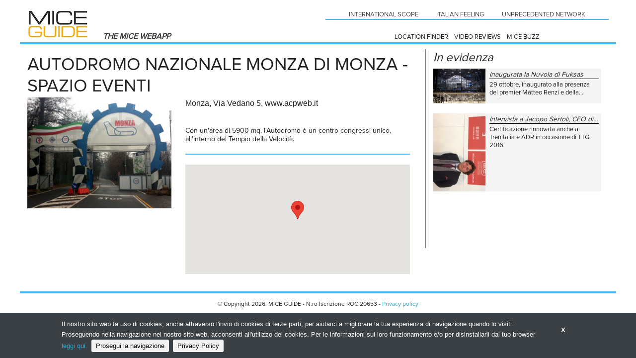

--- FILE ---
content_type: text/html;charset=utf-8
request_url: https://miceguide.net/it/location/autodromo-nazionale-monza-di-monza-spazio-eventi
body_size: 20877
content:
<!DOCTYPE html>
<!--[if lt IE 9]>         <html class="no-js lt-ie9" lang="en"> <![endif]-->
<!--[if gt IE 8]><!--> <html class="no-js" lang="en"> <!--<![endif]-->

<head>
    <meta charset="utf-8" />
    <meta name="viewport" content="width=device-width" />
    <title>
        AUTODROMO NAZIONALE MONZA DI MONZA - SPAZIO EVENTI | MICE GUIDE
    </title>
    <meta name="description" content="Con un&#x27;area di 5900 mq, l&#x27;Autodromo ?n centro congressi unico, all&#x27;interno del Tempio della Velocit" />

    
    	
    		<meta property="og:title" content="AUTODROMO NAZIONALE MONZA DI MONZA - SPAZIO EVENTI" />
    	
    		<meta property="og:image" content="https://miceguide.net/files/chunks/57a989dea0d556499100001b/5886146fa0d55643e600d789.png" />
    	
    		<meta property="og:url" content="https://miceguide.net/it/location/autodromo-nazionale-monza-di-monza-spazio-eventi" />
    	
    

    

    
    	<script type="text/javascript">
    	/* <![CDATA[ */
    	var js_variables = {"icons_dir":"/leuploads/icons/","chunk":{"lat":"45.621776","lng":"9.284811","location":"","mapzoom":"8","mapicon":"","title":"AUTODROMO NAZIONALE MONZA DI MONZA - SPAZIO EVENTI"},"upload_service_url":"/files/upload_ajax/","map_type":"ROADMAP","cookiedomain":"miceguide.net","cookies_notice":{"message":"Il nostro sito web fa uso di cookies, anche attraverso l'invio di cookies di terze parti, per aiutarci a migliorare la tua esperienza di navigazione quando lo visiti. Proseguendo nella navigazione nel nostro sito web, acconsenti all'utilizzo dei cookies. Per le informazioni sul loro funzionamento e/o per disinstallarli dal tuo browser <a class=\"cb-link\" href=\"/it/pages/cookie-policy\">leggi qui.</a>","acceptText":"Prosegui la navigazione","policyText":"Privacy Policy","policyURL":"/it/pages/cookie-policy","bottom":1}};
    	/* ]]> */	
    	</script>	
    

    
    	
    	
        	<link type="text/css" rel="stylesheet" media="all" href="/assets/foundation/css/normalize.css" />    
        
    
    	
    	
        	<link type="text/css" rel="stylesheet" media="all" href="/assets/foundation/css/foundation.min.css" />    
        
    
    	
    	
        	<link type="text/css" rel="stylesheet" media="all" href="/assets/jquery.ui.1.10/redmond/jquery-ui-1.10.4.custom.min.css" />    
        
    
    	
    	
        	<link type="text/css" rel="stylesheet" media="all" href="/assets/cleditor/jquery.cleditor.css" />    
        
    
    	
    	
        	<link type="text/css" rel="stylesheet" media="all" href="/assets/page.forms.css" />    
        
    
    	
    	
        	<link type="text/css" rel="stylesheet" media="all" href="/assets/adhoc/main.base.css" />    
        
    
    	
    	
        	<link type="text/css" rel="stylesheet" media="all" href="/assets/fancybox/source/jquery.fancybox.css" />    
        
    
    	
    	
        	<link type="text/css" rel="stylesheet" media="all" href="/assets/adhoc/jquery.rippleria.min.css" />    
        
    
    	
    	
        	<link type="text/css" rel="stylesheet" media="all" href="/assets/jquery.cookiebar/jquery.cookiebar.css" />    
        
    

    
    	
        <script type="text/javascript" src="/assets/jquery-1.7.2.min.js"></script>
    
    	
        <script type="text/javascript" src="/assets/foundation/js/vendor/custom.modernizr.js"></script>
    
    	
        <script type="text/javascript" src="/assets/foundation/js/foundation.min.js"></script>
    
    	
        <script type="text/javascript" src="//maps.googleapis.com/maps/api/js?key=AIzaSyDkjQyccssjkcXWDmg-1T03L_bh2AG-fWU"></script>
    
    	
        <script type="text/javascript" src="/assets/script.gmaps.overlay.js"></script>
    
    	
        <script type="text/javascript" src="/assets/chunk.lemaps.js"></script>
    
    	
        <script type="text/javascript" src="/assets/form2object.js"></script>
    
    	
        <script type="text/javascript" src="/assets/jquery.json-2.3.min.js"></script>
    
    	
        <script type="text/javascript" src="/assets/leibniz_fileupload.js"></script>
    
    	
        <script type="text/javascript" src="/assets/jquery.ui.1.10/jquery-ui-1.10.4.custom.min.js"></script>
    
    	
        <script type="text/javascript" src="/assets/cleditor/jquery.cleditor.js"></script>
    
    	
        <script type="text/javascript" src="/assets/jquery.autocomplete.js"></script>
    
    	
        <script type="text/javascript" src="/assets/jquery-number/jquery.number.fix.js"></script>
    
    	
        <script type="text/javascript" src="/assets/jquery.mtz.monthpicker/jquery.mtz.monthpicker.js"></script>
    
    	
        <script type="text/javascript" src="https://www.google.com/recaptcha/api.js"></script>
    
    	
        <script type="text/javascript" src="/assets/leibniz_boxupload2.js"></script>
    
    	
        <script type="text/javascript" src="/assets/page.forms.js"></script>
    
    	
        <script type="text/javascript" src="/assets/fancybox/source/jquery.fancybox.pack.js"></script>
    
    	
        <script type="text/javascript" src="/assets/adhoc/jquery.rippleria.min.js"></script>
    
    	
        <script type="text/javascript" src="/assets/jquery.cookiebar/jquery.cookiebar.js"></script>
    

    <script type="text/javascript">
	function gotoFeed(el) {
		if(el.href.indexOf('#')!=-1) { 
			window.location.href=el.href; 
			if(window.location.pathname==el.pathname && window.location.search==el.search) window.location.reload(); 
		} else { 
			window.location.href=el.href; 
		} 
		return false;	
	}
	function translateit(slug,text)	{
		if((typeof js_variables !== 'undefined') && js_variables.translations && js_variables.translations[slug])
			return js_variables.translations[slug]; 

		return text;
	}
	</script>

	
		<meta name="google-site-verification" content="qfncNyubuNELiDHQa0vwQ3Aip04-XFUZUjUfHI0_cCQ" />	
	

	

	
	
	
		<script>
		(function(i,s,o,g,r,a,m){i['GoogleAnalyticsObject']=r;i[r]=i[r]||function(){
		(i[r].q=i[r].q||[]).push(arguments)},i[r].l=1*new Date();a=s.createElement(o),
		m=s.getElementsByTagName(o)[0];a.async=1;a.src=g;m.parentNode.insertBefore(a,m)
		})(window,document,'script','//www.google-analytics.com/analytics.js','ga');

		ga('create', 'UA-23851036-3');
		ga('send', 'pageview');
		</script>
	

	
</head>

<body class="le">

	<div class="row">
		<div class="small-12 columns">

			

		</div>
	</div>

	<div class="row">
		<div class="small-12 columns">

			

		</div>
	</div>

	<div class="dvtopbar">
		<div>
			<div class="row">
				<div class="small-12 large-6 columns column-no-right-padding">
					<div class="leftcontainer">
						<a href="/" id="sitelogo"><img src="/assets/adhoc/imgs/mice_guide.jpg" alt="miceonline"/></a>
						<span class="subimagetitle">THE MICE WEBAPP</span>

						
					</div>
				</div>

				<div class="small-12 large-6 columns">
					<div class="dvabovemenu">
	<ul class="">
		
			<li class="menu-item-0">
				<div class="likemenuitem"><span><span>INTERNATIONAL SCOPE</span></span></div>
			</li>
		
			<li class="menu-item-1">
				<div class="likemenuitem"><span><span>ITALIAN FEELING</span></span></div>
			</li>
		
			<li class="menu-item-2 last">
				<div class="likemenuitem"><span><span>UNPRECEDENTED NETWORK</span></span></div>
			</li>
		
	</ul>
</div>

					<div class="dvmmenu">
	<ul class="">
		
			<li class="menu-item-0">
				<a href="/it/search/mice-locations"><span><span>LOCATION FINDER</span></span></a>
			</li>
		
			<li class="menu-item-1">
				<a href="/it/search/videos"><span><span>VIDEO REVIEWS</span></span></a>
			</li>
		
			<li class="menu-item-2 last">
				<a href="/#mice-buzz"><span><span>MICE BUZZ</span></span></a>
			</li>
		
	</ul>
</div>
				</div>
			</div>
		</div>
	</div>

	<div class="single-wrapper location">

	<div class="row">
		<div class="small-12 large-8 columns">
			<div class="clearself">
				<h1>
					AUTODROMO NAZIONALE MONZA DI MONZA - SPAZIO EVENTI

					
				</h1>

				<div class="row">
					<div class="small-12 large-5 columns">
						
							<div class="locphoto_pos_large">
								<div class="locphoto">
									<img class="main" src="/files/chunks/57a989dea0d556499100001b/single-logo_5886146fa0d55643e600d789.png" alt=""/>
								</div>
							</div>
						

						<div class="chunk_gallery_pos_large">
							<div class="chunk_gallery">
								<ul class="small-block-grid-3 large-block-grid-3">
									
									
										<li class="fancybox_group_">
											<a class="fancybox_group" rel="fancybox_group_" href="/files/chunks/57a989dea0d556499100001b/57a9e08ea0d55662a70001e5.jpg"><img src="/files/chunks/57a989dea0d556499100001b/single-gallery_57a9e08ea0d55662a70001e5.jpg" alt=""/></a>
										</li>
									
										<li class="fancybox_group_">
											<a class="fancybox_group" rel="fancybox_group_" href="/files/chunks/57a989dea0d556499100001b/57a9e08ea0d556629b0001e1.jpg"><img src="/files/chunks/57a989dea0d556499100001b/single-gallery_57a9e08ea0d556629b0001e1.jpg" alt=""/></a>
										</li>
									
										<li class="fancybox_group_">
											<a class="fancybox_group" rel="fancybox_group_" href="/files/chunks/57a989dea0d556499100001b/57a9e08ea0d556628f0001e4.jpg"><img src="/files/chunks/57a989dea0d556499100001b/single-gallery_57a9e08ea0d556628f0001e4.jpg" alt=""/></a>
										</li>
									
										<li class="fancybox_group_">
											<a class="fancybox_group" rel="fancybox_group_" href="/files/chunks/57a989dea0d556499100001b/57a9e08ea0d55662b30001df.jpg"><img src="/files/chunks/57a989dea0d556499100001b/single-gallery_57a9e08ea0d55662b30001df.jpg" alt=""/></a>
										</li>
									
										<li class="fancybox_group_">
											<a class="fancybox_group" rel="fancybox_group_" href="/files/chunks/57a989dea0d556499100001b/57a9e08ea0d55662a70001e6.jpg"><img src="/files/chunks/57a989dea0d556499100001b/single-gallery_57a9e08ea0d55662a70001e6.jpg" alt=""/></a>
										</li>
									
										<li class="fancybox_group_">
											<a class="fancybox_group" rel="fancybox_group_" href="/files/chunks/57a989dea0d556499100001b/57a9e08fa0d556629b0001e2.jpg"><img src="/files/chunks/57a989dea0d556499100001b/single-gallery_57a9e08fa0d556629b0001e2.jpg" alt=""/></a>
										</li>
									
										<li class="fancybox_group_">
											<a class="fancybox_group" rel="fancybox_group_" href="/files/chunks/57a989dea0d556499100001b/57a9e08fa0d556628f0001e5.jpg"><img src="/files/chunks/57a989dea0d556499100001b/single-gallery_57a9e08fa0d556628f0001e5.jpg" alt=""/></a>
										</li>
									
										<li class="fancybox_group_">
											<a class="fancybox_group" rel="fancybox_group_" href="/files/chunks/57a989dea0d556499100001b/57a9e08fa0d55662b30001e0.jpg"><img src="/files/chunks/57a989dea0d556499100001b/single-gallery_57a9e08fa0d55662b30001e0.jpg" alt=""/></a>
										</li>
									
										<li class="fancybox_group_">
											<a class="fancybox_group" rel="fancybox_group_" href="/files/chunks/57a989dea0d556499100001b/57a9e08fa0d55662a70001e7.jpg"><img src="/files/chunks/57a989dea0d556499100001b/single-gallery_57a9e08fa0d55662a70001e7.jpg" alt=""/></a>
										</li>
									
										<li class="fancybox_group_">
											<a class="fancybox_group" rel="fancybox_group_" href="/files/chunks/57a989dea0d556499100001b/57a9e08fa0d556629b0001e3.jpg"><img src="/files/chunks/57a989dea0d556499100001b/single-gallery_57a9e08fa0d556629b0001e3.jpg" alt=""/></a>
										</li>
									
										<li class="fancybox_group_">
											<a class="fancybox_group" rel="fancybox_group_" href="/files/chunks/57a989dea0d556499100001b/57a9e08fa0d556628f0001e6.jpg"><img src="/files/chunks/57a989dea0d556499100001b/single-gallery_57a9e08fa0d556628f0001e6.jpg" alt=""/></a>
										</li>
									
										<li class="fancybox_group_">
											<a class="fancybox_group" rel="fancybox_group_" href="/files/chunks/57a989dea0d556499100001b/57a9e08fa0d55662b30001e1.jpg"><img src="/files/chunks/57a989dea0d556499100001b/single-gallery_57a9e08fa0d55662b30001e1.jpg" alt=""/></a>
										</li>
									
										<li class="fancybox_group_">
											<a class="fancybox_group" rel="fancybox_group_" href="/files/chunks/57a989dea0d556499100001b/57a9e08fa0d55662a70001e8.jpg"><img src="/files/chunks/57a989dea0d556499100001b/single-gallery_57a9e08fa0d55662a70001e8.jpg" alt=""/></a>
										</li>
									
										<li class="fancybox_group_">
											<a class="fancybox_group" rel="fancybox_group_" href="/files/chunks/57a989dea0d556499100001b/57a9e08fa0d556629b0001e4.jpg"><img src="/files/chunks/57a989dea0d556499100001b/single-gallery_57a9e08fa0d556629b0001e4.jpg" alt=""/></a>
										</li>
									
										<li class="fancybox_group_">
											<a class="fancybox_group" rel="fancybox_group_" href="/files/chunks/57a989dea0d556499100001b/57a9e08fa0d556628f0001e7.jpg"><img src="/files/chunks/57a989dea0d556499100001b/single-gallery_57a9e08fa0d556628f0001e7.jpg" alt=""/></a>
										</li>
									
										<li class="fancybox_group_">
											<a class="fancybox_group" rel="fancybox_group_" href="/files/chunks/57a989dea0d556499100001b/57a9e08fa0d55662b30001e2.jpg"><img src="/files/chunks/57a989dea0d556499100001b/single-gallery_57a9e08fa0d55662b30001e2.jpg" alt=""/></a>
										</li>
									
										<li class="fancybox_group_">
											<a class="fancybox_group" rel="fancybox_group_" href="/files/chunks/57a989dea0d556499100001b/57a9e090a0d55662a70001e9.jpg"><img src="/files/chunks/57a989dea0d556499100001b/single-gallery_57a9e090a0d55662a70001e9.jpg" alt=""/></a>
										</li>
									
										<li class="fancybox_group_">
											<a class="fancybox_group" rel="fancybox_group_" href="/files/chunks/57a989dea0d556499100001b/57a9e090a0d556629b0001e5.jpg"><img src="/files/chunks/57a989dea0d556499100001b/single-gallery_57a9e090a0d556629b0001e5.jpg" alt=""/></a>
										</li>
									
										<li class="fancybox_group_">
											<a class="fancybox_group" rel="fancybox_group_" href="/files/chunks/57a989dea0d556499100001b/57a9e090a0d556628f0001e8.jpg"><img src="/files/chunks/57a989dea0d556499100001b/single-gallery_57a9e090a0d556628f0001e8.jpg" alt=""/></a>
										</li>
									
										<li class="fancybox_group_">
											<a class="fancybox_group" rel="fancybox_group_" href="/files/chunks/57a989dea0d556499100001b/57a9e090a0d55662b30001e3.jpg"><img src="/files/chunks/57a989dea0d556499100001b/single-gallery_57a9e090a0d55662b30001e3.jpg" alt=""/></a>
										</li>
									
								</ul>
							</div>
						</div>

						
					</div>
					<div class="small-12 large-7 columns column-no-left-padding">
						<div class="card">
							Monza, Via Vedano 5, <a href="http:// www.acpweb.it" target="_blank"> www.acpweb.it</a>
							<div class="stars star-0"></div>
						</div>

						<div class="locphoto_pos_small"></div>

						<div class="general-desc-container">
							<div class="original text-body">
								Con un&#x27;area di 5900 mq, l&#x27;Autodromo è un centro congressi unico, all&#x27;interno del Tempio della Velocità.
							</div>

							
						</div>

						<div class="more-descriptions">
							<div class="row">
								

								

								
							</div>
						</div>

						

						

						

						<div class="chunk_gallery_pos_small"></div>

						
							<div class="info-map">
								
	<style>
	/* zurb map fix */
	#chunk_map img {
	    max-width: none;
	}
	</style>

	<div id="chunk_map" style="width:100%;height:100%;"></div>

	

							</div>
						

						<div class="boxed_posts_pos_small"></div>
					</div>
				</div>

			</div>

			<div class="single_editbtn"></div>
		</div>

		<div class="small-12 large-4 columns">
			<div class="dvsidebar">
	
	
	<div class="widget-block in-evidenza">
	<div class="header">In evidenza</div>

	<div class="inner">
		<div class="profiled_posts">
			<ul class="small-block-grid-1 large-block-grid-1">
				
					<li>
						<a href="/it/posts/inaugurata-la-nuvola-di-fuksas">
							<div class="row collapse">
								<div class="small-4 large-4 columns">
									<div class="thumb">
										
											<img src="/files/chunks/581a0640a0d5566914003c1c/posts-feed_581a14e5a0d55668fc003cae.jpg" alt=""/>
										
									</div>
								</div>
								<div class="small-8 large-8 columns">
									<div class="name">
										Inaugurata la Nuvola di Fuksas
									</div>

									<div class="excerpt">
										29 ottobre, inaugurato alla presenza del premier Matteo Renzi e della... 
									</div>
								</div>
							</div>
						</a>
					</li>
				
					<li>
						<a href="/it/posts/intervista-a-jacopo-sertoli-ceo-di-select-holding-e-fondatore-di-welcome-chinese">
							<div class="row collapse">
								<div class="small-4 large-4 columns">
									<div class="thumb">
										
											<img src="/files/chunks/58106851a0d55668f2002c59/posts-feed_5810714ba0d55668f2002c64.jpg" alt=""/>
										
									</div>
								</div>
								<div class="small-8 large-8 columns">
									<div class="name">
										Intervista a Jacopo Sertoli, CEO di Select Holding e fondatore di Welcome Chinese
									</div>

									<div class="excerpt">
										Certificazione rinnovata anche a Trenitalia e ADR in occasione di TTG 2016 
									</div>
								</div>
							</div>
						</a>
					</li>
				
			</ul>
		</div>
	</div>
</div>

	
</div>
		</div>
	</div>

</div>

<script type="text/javascript">
jQuery(document).ready(function($){
	// mobile optimization
	var max_width;
	if (Modernizr.mq('(max-width: 0px)')) {
		// Browsers that support media queries
		max_width = function (width) {
			return Modernizr.mq('(max-width: ' + width + 'px)');
		};
	}
	else {
		// Fallback for browsers that does not support media queries
		max_width = function (width) {
			return $(window).width() <= width;
		};
	}

	if(max_width(768)) // on small screens
	{
		$('.locphoto').appendTo($('.locphoto_pos_small'));	
		$('.boxed_posts').appendTo($('.boxed_posts_pos_small'));	
		$('.chunk_gallery').appendTo($('.chunk_gallery_pos_small'));	
	}

	//function adapt_layout()
	//{
			
	//}

	//var resizeTimer;
	//$(window).resize(function() {
		//alert('-1-');
	    //clearTimeout(resizeTimer);
	    //resizeTimer = setTimeout(function(){
	    //	adapt_layout();	
	    //}, 100);
	//});

	$(".fancybox_group").fancybox({
	});

	$(".show_original_btn").click(function(e){
		e.preventDefault();
		$(".show_translation_btn").removeClass('active_lang_btn');
		$(this).addClass('active_lang_btn');
		$('.general-desc-container .original').show();
		$('.general-desc-container .translation').hide();
  	});

	$(".show_translation_btn").click(function(e){
		e.preventDefault();
  		$(".show_original_btn").removeClass('active_lang_btn');   
		$(this).addClass('active_lang_btn');
		$('.general-desc-container .original').hide();
		$('.general-desc-container .translation').show();
  	});

  	$('.variouspp').rippleria({
  	});

  	$('.variouspp').click(function(e){
  		e.preventDefault();

  		$('.description_full').hide();

  		$($(this).attr('href')).show();
  	});

  	$('.gallery_trigger').click(function(e){
  		e.preventDefault();

  		$('.chunk_gallery li').hide();
  		var curitem=$('.chunk_gallery').find('.fancybox_group_'+$(this).attr('href').replace('#',''));
  		curitem.parent().prepend(curitem); // trick to solve issue with block grid and hidden elements
  		curitem.fadeIn();
  	});

  	$('.inner-navigation a').click(function(e){
  		if($(this).hasClass('direct'))
  			return;

  		e.preventDefault();

  		if($(this).hasClass('inactive'))
  			return;

  		$('.target_slave').removeClass('showed');

  		$($(this).attr('href')).addClass('showed');
  	});

  	$('.description_full .see-more a').on('click',function(e){
  		e.preventDefault();

  		var $b_more=$(this).closest('.inner-desc').find('.see-more-container');

  		$(this).parent().remove();
  		$b_more.slideDown();
  	});

  	$(window).load(function() {
		$( document ).trigger( 'come_on_lemap' );
	}); 

});
</script>

	<div class="dvfooter">
		<div class="row">
			<div class="small-12 columns">
				<div class="break-elem"></div>
				
				<div class="bottom">&copy; Copyright 2026. MICE GUIDE - N.ro Iscrizione ROC 20653 - <a href="/it/pages/privacy-policy">Privacy policy</a></div>
				<br/>
			</div>
		</div>
	</div>

	<script>
    jQuery(document).ready(function( $ ) {
    	$(document).foundation();
    });
    </script>
</body>

</html>


--- FILE ---
content_type: text/css
request_url: https://miceguide.net/assets/page.forms.css
body_size: 7956
content:
.myformContainer .invisible {
	display: none;
}

.submit_form_btn {
	margin-bottom: 10px;
}

.f_error .field_inner {
	background-color: #ffdfdf;
    border: 1px solid #c89797;
    padding: 1em 0.9375em 0 0.9375em;
    margin-bottom: 17px;
}

.f_wrong .field_inner label.picked,
.f_wrong .field_inner select {
	background-color: red;
    border: 1px solid #c89797;
}

.f_passed .field_inner label.picked,
.f_passed .field_inner select {
	background-color: #33cc80;
    border: 1px solid #29a329;
}

.validation_message {
	color: #790000;
	font-size: 0.8em;
	margin-bottom: 10px;
}

.le-zurb-form .validation_message {
	font-size: 1em;
}

.no_bullet ul {
	list-style: none;
}

.no_bullet ul li input {
	margin-bottom: 0;
}

.good_spaced_list ul {
	list-style: none;
	padding:0px;
	margin:0px;
}

.good_spaced_list ul li input {
	margin-bottom: 0;
}

.good_spaced_list ul li {
	margin-bottom: 10px;
}

.inline_list ul {
    list-style: outside none none;
    margin: 0 0 0 -1.375em;
    overflow: hidden;
    padding: 0;
}

.inline_list ul > li {
    display: block;
    float: left;
    list-style: outside none none;
    margin-left: 1.375em;
    margin-bottom: 14px;
}

.inline_list ul > li input {
	margin-bottom: 0;
}

.htmlblock {
	margin-bottom: 10px;
	font-size: 0.875em;
    font-weight: 500;
    color: #4d4d4d;
}

.fieldsblock {
	margin-bottom: 10px;
}

.inline_label .field_inner > label {
	display: inline-block;
}

.invisible_label .field_inner > label {
	visibility: hidden;
}

.standard-datefield .f_input, .alternative-datefield .f_input {
	background: white url(images/calendar-icon.png) no-repeat center right;
}

.attachment-non-image {
    width: 48px;
    height: 48px;
    display: block;
    background: white url(images/attachment.jpg) no-repeat center center; 
}

.uploadfile {
	overflow: hidden;
}

.uploadfile .progress {
	display: none;
	width: 200px;
}

.uploadfile .uploadfile-file {
	display: none;
}

.uploadfile .uploadfile-dragdrop {
	float: left;
	padding: 15px 20px;
    border:dashed 4px #b5b5b5;
    -moz-border-radius-topleft: 5px;
    -moz-border-radius-topright:5px;
    -moz-border-radius-bottomleft:5px;
    -moz-border-radius-bottomright:5px;
    -webkit-border-top-left-radius:5px;
    -webkit-border-top-right-radius:5px;
    -webkit-border-bottom-left-radius:5px;
    -webkit-border-bottom-right-radius:5px;
    border-top-left-radius:5px;
    border-top-right-radius:5px;
    border-bottom-left-radius:5px;
    border-bottom-right-radius:5px;
    margin-bottom: 1em;
    min-width: 200px;
    text-align: center;
}

.uploadfile .uploadfile-dragdrop.highlighted {
	border:dashed 4px black;
}

.uploadfile .uploadfile-dragdrop .button {
	margin-bottom: 0;
}

.uploadfile .remove_attachment_btn {
	float:left;
	display: none;
	padding-top:44px;
	background: white url(images/attachment.jpg) no-repeat top center;
	margin-left: 20px;
}

.le-zurb-form .uploadfile .remove_attachment_btn {
	color: inherit;
	text-decoration: none;
	font-size: 1.1em;
}

.uploadsfiles {
	overflow: hidden;
}

.uploadsfiles .uploadsfiles-file {
	display: none;
}

.uploadsfiles .uploadsfiles-dragdrop {
	padding: 15px 20px;
    border:dashed 4px #b5b5b5;
    -moz-border-radius-topleft: 5px;
    -moz-border-radius-topright:5px;
    -moz-border-radius-bottomleft:5px;
    -moz-border-radius-bottomright:5px;
    -webkit-border-top-left-radius:5px;
    -webkit-border-top-right-radius:5px;
    -webkit-border-bottom-left-radius:5px;
    -webkit-border-bottom-right-radius:5px;
    border-top-left-radius:5px;
    border-top-right-radius:5px;
    border-bottom-left-radius:5px;
    border-bottom-right-radius:5px;
    margin-bottom: 1em;
    text-align: center;
}

.uploadsfiles .uploadsfiles-dragdrop.highlighted {
	border:dashed 4px black;
}

.uploadsfiles .uploadsfiles-dragdrop .button {
	margin-bottom: 0;
}

.uploadscontainer {
	list-style: none;
	overflow: hidden;
	font-size: 0.875em;
}

.le-zurb-form .uploadscontainer {
	padding-left: 0;
}

.uploadscontainer > li {
	width: 200px;
	min-height: 100px;
	float: left;
	margin: 5px;
	cursor: move;
	border: 1px solid black;
	overflow: hidden;
}

.uploadscontainer > li:nth-child(3n+1) {
    clear: left; /* this is not compatible with IE6 and IE7. */
}

.uploadscontainer .upl_progress.error {
	color: red;
}

.uploadscontainer .upl_preview.loading {
	display: block;
	background: white url("images/ajax-loader-circle.gif") no-repeat center center;
	min-height: 80px;
}

.uploadscontainer .upl_remove {
	text-decoration: underline;
	float: right;
	cursor: pointer;
}

.text_below {
	margin-top: -0.6em;
	margin-bottom: 1em;
	color: #80969a;
	font-size: 0.8em;
}

.le-zurb-form .text_below {
	font-size: 1em;
}

.text_above {
	color: #80969a;
	font-size: 0.8em;
	margin-bottom: 0.4em;
}

.le-zurb-form .text_above {
	font-size: 1em;
}

.text_inside {
	color: #80969a;
	font-size: 0.8em;
	margin-top: 0.6em;
}

.inline_field_cont {
	display: inline-block;
}

.linkingcontainer {
	position: relative;
	margin-bottom: 0.5em;
	-webkit-touch-callout: none; /* iOS Safari */
	-webkit-user-select: none; /* Safari */
	-khtml-user-select: none; /* Konqueror HTML */
	-moz-user-select: none; /* Firefox */
	-ms-user-select: none; /* Internet Explorer/Edge */
	user-select: none; /* Non-prefixed version, currently supported by Chrome and Opera */                                  
}

.linkingcontainer .connector_canvas {
	position:absolute;
	width:100%;
	height:100%;
	stroke:#5c96bc;
	stroke-width:3;
}

.linkingcontainer .connector_canvas .f_wrong {
    stroke:red;
}

.linkingcontainer .connector_canvas .f_passed {
    stroke:#33cc80;
}

.f_passed .field_inner .linkingcontainer .connector_canvas {
	stroke:#33cc80;
}

.linkingcontainer > table {
	width: 100%;
}

.linkingcontainer > table td {
	width: 33.3333%;
	vertical-align: top;
}

.linkingcontainer .linkingquestion-item {
	position: relative;
	display: inline-block;
}

.linkingcontainer .linkinganswer-item {
	position: relative;
	display: inline-block;
}

.linkingcontainer .con_anchor {
	position: absolute;
	left: 0;
	top:0;
	width: 100%;
    height: 100%;
    cursor: pointer;
}

.linkingcontainer .con_anchor.ui-draggable-dragging{
	/*background-color: #47cf73;*/
	border-radius: 50%;
	z-index:5;
}

.le-zurb-form .inline_field_cont input[type="file"], 
.le-zurb-form .inline_field_cont input[type="checkbox"], 
.le-zurb-form .inline_field_cont input[type="radio"], 
.le-zurb-form .inline_field_cont select {
	margin-bottom: 0;
}

.le-zurb-form .text_inside {
	font-size: 1em;
}

.force_to_caps .f_input {
	text-transform: uppercase;
}

.cssloaderbar {
	height: 4px;
	width: 100%;
	position: relative;
	overflow: hidden;
	background-color: #ddd;
}

.cssloaderbar:before{
	display: block;
	position: absolute;
	content: "";
	left: -200px;
	width: 200px;
	height: 4px;
	background-color: #2980b9;
	animation: cssloaderbar_loading 2s linear infinite;
}

@keyframes cssloaderbar_loading {
	from {left: -200px; width: 30%;}
	50% {width: 30%;}
	70% {width: 70%;}
	80% { left: 50%;}
	95% {left: 120%;}
	to {left: 100%;}
}

.cssloaderclassic {
	background-image: 
	repeating-linear-gradient(
		-45deg,
		#2980b9,
		#2980b9 11px,
		#eee 10px,
		#eee 20px /* determines size */
	);
	background-size: 28px 28px;
	animation: cssloaderclassicmove .5s linear infinite;
}

@keyframes cssloaderclassicmove {
	0% {
		background-position: 0 0;
	}
	100% {
		background-position: 28px 0;
	}
}

.autocomplete-w1 { background:none; position:absolute; top:0px; left:0px; margin:6px 0 0 6px; /* IE6 fix: */ _background:none; _margin:1px 0 0 0; }
.autocomplete { border:1px solid #999; background:#FFF; cursor:default; text-align:left; max-height:350px; overflow:auto; margin:-6px 6px 6px -6px; /* IE6 specific: */ _height:350px;  _margin:0; _overflow-x:hidden; }
.autocomplete .selected { background:#F0F0F0; }
.autocomplete div { padding:2px 5px; white-space:nowrap; overflow:hidden; }
.autocomplete strong { font-weight:normal; color:#3399FF; }

--- FILE ---
content_type: application/javascript
request_url: https://miceguide.net/assets/script.gmaps.overlay.js
body_size: 3439
content:
/*
 * Leibniz Grouper - Advanced Relation Management within WordPress
 * Copyright (c) 2011 Giga Editrice
 * Released under GPL v.2 or later:http://www.gnu.org/licenses/old-licenses/gpl-2.0.html
*/

jQuery(document).ready(function(){
       
    jQuery(window).load(function() {
                  
        window.CustomMapOverlay = function (bounds, image, map) {

            // Now initialize all properties.
            this.bounds_ = bounds;
            this.image_ = image;
            this.map_ = map;

            // We define a property to hold the image's
            // div. We'll actually create this div
            // upon receipt of the add() method so we'll
            // leave it null for now.
            this.div_ = null;

            // Explicitly call setMap() on this overlay
            this.setMap(map);
        }

        window.CustomMapOverlay.prototype = new google.maps.OverlayView();
        
        window.CustomMapOverlay.prototype.onAdd = function() {

            // Note: an overlay's receipt of onAdd() indicates that
            // the map's panes are now available for attaching
            // the overlay to the map via the DOM.

            // Create the DIV and set some basic attributes.
            var div = document.createElement('DIV');
            div.style.border = "none";
            div.style.borderWidth = "0px";
            div.style.position = "absolute";

            // Create an IMG element and attach it to the DIV.
            var img = document.createElement("img");
            img.src = this.image_;
            img.style.width = "100%";
            img.style.height = "100%";
            div.appendChild(img);

            // Set the overlay's div_ property to this DIV
            this.div_ = div;

            // We add an overlay to a map via one of the map's panes.
            // We'll add this overlay to the overlayImage pane.
            var panes = this.getPanes();
            panes.overlayLayer.appendChild(div);
        }
        
        window.CustomMapOverlay.prototype.draw = function() {

            // Size and position the overlay. We use a southwest and northeast
            // position of the overlay to peg it to the correct position and size.
            // We need to retrieve the projection from this overlay to do this.
            var overlayProjection = this.getProjection();

            // Retrieve the southwest and northeast coordinates of this overlay
            // in latlngs and convert them to pixels coordinates.
            // We'll use these coordinates to resize the DIV.
            var sw = overlayProjection.fromLatLngToDivPixel(this.bounds_.getSouthWest());
            var ne = overlayProjection.fromLatLngToDivPixel(this.bounds_.getNorthEast());

            // Resize the image's DIV to fit the indicated dimensions.
            var div = this.div_;
            div.style.left = sw.x + 'px';
            div.style.top = ne.y + 'px';
            div.style.width = (ne.x - sw.x) + 'px';
            div.style.height = (sw.y - ne.y) + 'px';
        }
        
        window.CustomMapOverlay.prototype.hide = function() {
            if (this.div_) {
                this.div_.style.visibility = "hidden";
            }
        }

        window.CustomMapOverlay.prototype.show = function() {
            if (this.div_) {
                this.div_.style.visibility = "visible";
            }
        }
        
    });
    
});


--- FILE ---
content_type: text/plain
request_url: https://www.google-analytics.com/j/collect?v=1&_v=j102&a=793033184&t=pageview&_s=1&dl=https%3A%2F%2Fmiceguide.net%2Fit%2Flocation%2Fautodromo-nazionale-monza-di-monza-spazio-eventi&ul=en-us%40posix&dt=AUTODROMO%20NAZIONALE%20MONZA%20DI%20MONZA%20-%20SPAZIO%20EVENTI%20%7C%20MICE%20GUIDE&sr=1280x720&vp=1280x720&_u=IEBAAAABAAAAAC~&jid=600406142&gjid=401216823&cid=1944291941.1769529789&tid=UA-23851036-3&_gid=861650640.1769529789&_r=1&_slc=1&z=623715909
body_size: -450
content:
2,cG-V82XFHVRR2

--- FILE ---
content_type: application/javascript
request_url: https://miceguide.net/assets/chunk.lemaps.js
body_size: 3424
content:
/*
 * Leibniz Grouper - Advanced Relation Management within WordPress
 * Copyright (c) 2011 Giga Editrice
 * Released under GPL v.2 or later:http://www.gnu.org/licenses/old-licenses/gpl-2.0.html
*/

jQuery(document).ready(function(){
       
    jQuery(window).load(function() {
        
        var map_initialized=false;
             
        // to prevent problem with map size, we need to initialize map only when container div is visible
        // use $( document ).trigger( 'come_on_lemap' ); to initialize map
        // use $( document ).trigger( 'come_on_lemap',[function(map,marker){     to initialize map with callback action
        jQuery( document ).bind( 'come_on_lemap', function (event,onDone) {
            
            if(map_initialized)
                return;
            
            if(!jQuery('#chunk_map').length)
                return; 
                          
            var myLatLng = new google.maps.LatLng(js_variables.chunk.lat, js_variables.chunk.lng);
            
            var bgr_map_type=google.maps.MapTypeId.ROADMAP;
            if(js_variables.map_type=='ROADMAP') bgr_map_type=google.maps.MapTypeId.ROADMAP;
            if(js_variables.map_type=='HYBRID') bgr_map_type=google.maps.MapTypeId.HYBRID;
                              
            var myOptions = {
                zoom: parseInt(js_variables.chunk.mapzoom),
                center: myLatLng,
                mapTypeId: bgr_map_type
            };
            
            var map = new google.maps.Map(document.getElementById("chunk_map"), myOptions);
            
            if(parseInt(js_variables.chunk.mapzoom)==0)
                map.setZoom(13);
                                   
            // custom maps {
            if(js_variables.lemaps)
            {
                var stylez = [{ 
                    featureType: "all", 
                    elementType: "all", 
                    stylers: [{ visibility: "off" }]
                }];
                    
                var NoPilesMapType = new google.maps.StyledMapType(stylez, {name: "No Piles Map"});
                map.mapTypes.set('empty', NoPilesMapType);
                              
                jQuery.each(js_variables.lemaps, function(index, value) {    
                    var swBound = new google.maps.LatLng(value['swlat'], value['swlng']);
                    var neBound = new google.maps.LatLng(value['nelat'], value['nelng']);
                    var bounds = new google.maps.LatLngBounds(swBound, neBound);
                    var $overlay = new window.CustomMapOverlay(bounds, value['pile'], map); 
                                     
                    if(value['alone']==1) map.setMapTypeId('empty'); 

                    if(value['center_lat'] && value['center_lng'])
						map.setCenter(new google.maps.LatLng(value['center_lat'],value['center_lng']));  
                }); 
            }  
            // }
                      
            var marker = new google.maps.Marker({
                position: myLatLng,
                map: map,
                title: js_variables.chunk.title
            });
            
            if(js_variables.chunk.mapicon!='')
                marker.setIcon(js_variables.icons_dir+'/'+js_variables.chunk.mapicon);
    
            map_initialized=true;

            if(onDone) onDone.call(undefined,map,marker);
            
        });
        
    });
    
});